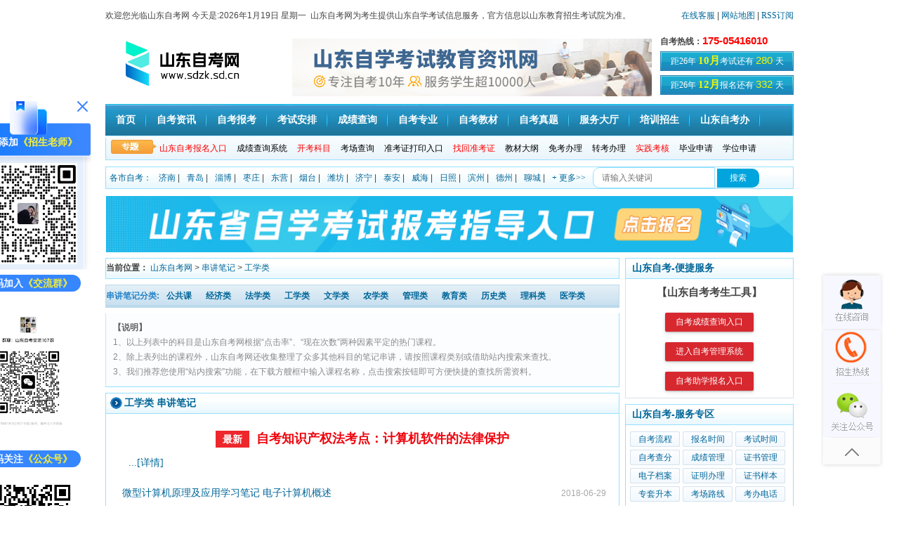

--- FILE ---
content_type: text/html
request_url: http://www.sdzk.sd.cn/zl_gxl/
body_size: 7478
content:
<!DOCTYPE html PUBLIC "-//W3C//DTD XHTML 1.0 Transitional//EN" "http://www.w3.org/TR/xhtml1/DTD/xhtml1-transitional.dtd">
<html xmlns="http://www.w3.org/1999/xhtml">
<head>
<meta http-equiv="Content-Type" content="text/html; charset=utf-8" />
<title>山东自考串讲题_山东自考工学类笔记串讲_山东自考学习资料_山东自考网</title>
<meta name="keywords" content="山东自考,山东自考笔记,山东自考串讲,山东笔记串讲,山东自考重点难点,山东自考复习总结" />
<meta name="description" content="山东自考工学类串讲笔记_复习指导,主要提供关于自考的复习资料,山东自考工学类笔记串讲,复习指导等信息." />
<base target="_blank">
<!--[列表页面标准代码]-->
<meta property="og:site_name" content="山东自考网" />
<meta property="og:type" content="article"/>
<meta property="og:title" content="山东自考串讲题_山东自考工学类笔记串讲_山东自考学习资料_山东自考网"/>
<meta property="og:keywords" content="山东自考,山东自考笔记,山东自考串讲,山东自考笔记串讲,山东自考重点难点,山东自考复习总结"/>
<meta property="og:description" content="山东自考工学类串讲笔记_复习指导,主要提供关于山东自考的复习资料,山东自考工学类笔记串讲,复习指导等信息."/>
<meta property="article:published_time" content="2022-07-22 14:53:32" />
<meta property="article:modified_time" content="2021-10-14 20:57:42" />
<meta property="article:tag" content="山东自考串讲题_山东自考工学类笔记串讲_山东自考学习资料_山东山东自考网" /> 
<meta property="og:url" content="http://www.sdzk.sd.cn/zl_gxl/"/>
<meta property="og:image" content="http://www.sdzk.sd.cn/template/eyou/pc/images/logo.jpg"/>
<meta property="og:site_name" content="山东自考网"/>
<meta property="og:release_date" content="2022-07-22 14:53:32"/>
<!--[头条时间因子]-->
<link rel="canonical" href="/zl_gxl/" />  
<meta property="bytedance:published_time" content="2021-10-14CST20:57:42+01:00" />
<meta property="bytedance:updated_time" content="2022-07-22CST14:53:32+01:00" />
<meta name="author" content="山东自考网"/>
<meta name="copyright" content="山东自考网">
<!--[/列表页面标准代码]--> 
<link href="/template/eyou/pc/css/global.css" rel="stylesheet" media="screen" type="text/css" />
</head>
<style>
.info{text-indent: 24px;
    color: #757373;
    font-size: 14px;
    margin-bottom: 20px;}
.title2 h2 i{
    padding: 4px 10px;
    background: #ee272c;
    color: #fff;
    font-size: 14px;
    margin-right: 10px;}
.content .date {
    float: right;
    color: #999;
    padding-right: 15px;
    font-size: 11px;
    font-family: Tahoma,Arial;
}
	</style>
<body class="articlelist">
<!--baidu统计-->
<script>
(function(){
var src = "https://jspassport.ssl.qhimg.com/11.0.1.js?d182b3f28525f2db83acfaaf6e696dba";
document.write('<script src="' + src + '" id="sozz"><\/script>');
})();
</script>

<script type="text/javascript" src="/template/eyou/pc/js/jquery-1.8.3.min.js"></script> 
<script src="/template/eyou/pc/js/zx.js" type="text/javascript"></script>
<!--左侧浮动kf/交流群/公众号/小程序/二维码-->
<script src="/template/eyou/pc/js/wx-app-ewm.js"></script>
<div id="header">
   <div class="header_column">
    <div class="column_left" style="width: 980px;"> 欢迎您光临山东自考网&nbsp;今天是:<script src="/template/eyou/pc/js/sj.js" type="text/javascript"></script>&nbsp;&nbsp;山东自考网为考生提供山东自学考试信息服务，官方信息以山东教育招生考试院为准。
       <div style="float:right;"> <a href="http://www.sdzk.sd.cn/wxkf/27783.html" >在线客服</a> | <a href="/sitemap.html " >网站地图</a> | <a href="/sitemap.xml"> RSS订阅 </a></div>
     </div>
  </div>
   <div class="logo_line">
    <div class="logo"><a href="http://www.sdzk.sd.cn/" ><img alt="山东自考网" src="/template/eyou/pc/images/logo.jpg" width="220px"></a></div>
    <div class="logo_line_ceter">&nbsp;</div>
    <div class="logo_line_right">
       <div class="logo_line_right_top"><strong>自考热线：<font color="red" style="font-size: 15px;">175-05416010</font></strong></div>
      
   
<div class="logo_line_rihgt_bom" style="margin-bottom: 6px;"><a href="/shijian/" target="_blank" ><script charset="utf-8" language="javascript" src="/template/eyou/pc/js/open.js"></script> </a></div>

<div class="logo_line_rihgt_bom"><a href="/kssj/" target="_blank" ><script charset="utf-8" language="javascript" src="/template/eyou/pc/js/bkds.js"></script> </a></div>
</div>
</div>

   <div class="nav">
    <div class="MainNav">
       <ul>
       <li><a href="http://www.sdzk.sd.cn/">首页</a></li>
       <li><a href="/news/" >自考资讯</a></li>
       <li><a href="/baoming/" >自考报考</a></li>
       <li><a href="/ksap/">考试安排</a></li>
       <li><a href="/cjcx/">成绩查询</a></li>
       <li><a href="/zkzy/">自考专业</a></li>
       <li><a href="/book/" rel="nofollow">自考教材</a></li>
       <li><a href="/lnzt/" target="_blank">自考真题</a></li>
       <li><a href="/szfwdt/" rel="nofollow">服务大厅</a></li>
       <li><a href="/peixun/" rel="nofollow">培训招生</a></li>
       <li><a href="/zkb/">山东自考办</a></li>
      </ul>
     </div>
    <div class="SubNav">
       <div class="SubNavlist">
        <ul>
        <li><a href="/zxbm/" ><font color="#FF0000">山东自考报名入口</font></a></li>
		<li><a href="/cjcxxt/" >成绩查询系统</a></li>
		<li><a href="/kkkm/" ><font color="#FF0000">开考科目</font></a> </li>
		<li><a href="/kclx/" >考场查询</a></li>
        <li><a href="/zkzkz/" >准考证打印入口</a></li>
        <li> <a href="/zhzkz/" ><font color="#FF0000">找回准考证</font></a></li>
		<li><a href="/jcdg/" >教材大纲</a></li>
		<li><a href="/mkzc/">免考办理</a></li>
		<li><a href="/zkgd/">转考办理</a> </li>
		<li><a href="/sjkh/"><font color="#FF0000">实践考核</font></a></li>		     
		<li><a href="/bysq/" >毕业申请</a></li>
		<li><a href="/xwsq/" >学位申请</a></li>

         </ul>
      </div>
       
     </div>
  </div>
 </div>
<!------------header over------------>

<div class="classmenu">
   <ul>
  				<li>
					<a href="/sdzk/">各市自考：</a>
				</li>
								<li>
					<a href="/jnzk/" title="济南自考网" target="_blank">济南</a> |
				</li>
								<li>
					<a href="/qdzk/" title="青岛自考网" target="_blank">青岛</a> |
				</li>
								<li>
					<a href="/zbzk/" title="淄博自考网" target="_blank">淄博</a> |
				</li>
								<li>
					<a href="/zzzk/" title="枣庄自考网" target="_blank">枣庄</a> |
				</li>
								<li>
					<a href="/dyzk/" title="东营自考网" target="_blank">东营</a> |
				</li>
								<li>
					<a href="/ytzk/" title="烟台自考网" target="_blank">烟台</a> |
				</li>
								<li>
					<a href="/wfzk/" title="潍坊自考网" target="_blank">潍坊</a> |
				</li>
								<li>
					<a href="/jnzk749/" title="济宁自考网" target="_blank">济宁</a> |
				</li>
								<li>
					<a href="/tazk/" title="泰安自考网" target="_blank">泰安</a> |
				</li>
								<li>
					<a href="/whzk/" title="威海自考网" target="_blank">威海</a> |
				</li>
								<li>
					<a href="/rzzk/" title="日照自考网" target="_blank">日照</a> |
				</li>
								<li>
					<a href="/bzzk/" title="滨州自考网" target="_blank">滨州</a> |
				</li>
								<li>
					<a href="/dzzk/" title="德州自考网" target="_blank">德州</a> |
				</li>
								<li>
					<a href="/lczk/" title="聊城自考网" target="_blank">聊城</a> |
				</li>
				           <li>
					<a href="/sdzk/" title="更多山东各地自考网资讯" target="_blank">+ 更多>></a>
				</li>
<li id="head-ss">
            <!-- 搜索 -->     
  <form target="_blank" class="bdcs-search-form" action="http://zhannei.baidu.com/cse/site" id="bdcs-search-form">
    <input name="entry" value="1" type="hidden">                                                       
    <input name="q" class="bdcs-search-form-input" id="bdcs-search-form-input" placeholder="请输入关键词" style="height: 24px; line-height: 20px;" type="text">              
      <input class="bdcs-search-form-submit " id="bdcs-search-form-submit" value="搜索" type="submit">     
      <input type="hidden" name="cc" value="www.sdzk.sd.cn">                  
   </form>                      
<!-- end -->
</li>
  </ul>
 </div>

	<!--AD-->
 <script type="text/javascript" src="/template/eyou/pc/js/ad1.js"></script> 
<!--/AD-->  

<!-- /header -->
<div class="main clearfix">
  <div class="main_point">
    <div class="side">
      <div class="tit"> <b>当前位置：</b> <a href='/' class=''>山东自考网</a> &gt; <a href='/zl/' class=''>串讲笔记</a> &gt; <a href='/zl_gxl/'>工学类</a> </div>
    </div>
<div class="series_tab" style="padding: 0px;">
            串讲笔记分类:<a href="/zl_ggk/"   target="_blank">公共课</a><a href="/zl_jjl/"   target="_blank">经济类</a><a href="/zl_fxl/"   target="_blank">法学类</a><a href="/zl_gxl/"   target="_blank">工学类</a><a href="/zl_wxl/"   target="_blank">文学类</a><a href="/zl_nxl/"   target="_blank">农学类</a><a href="/zl_gll/"   target="_blank">管理类</a><a href="/zl_jyl/"   target="_blank">教育类</a><a href="/zl_lsl/"   target="_blank">历史类</a><a href="/zl_lkl/"   target="_blank">理科类</a><a href="/zl_lkl163/"   target="_blank">医学类</a> 
		</div>
    <div class="side">
     
      <div class="content sertab">
       
        <div class="explain">
		<b>【说明】</b><br />
					1、以上列表中的科目是山东自考网根据“点击率”、“现在次数”两种因素平定的热门课程。<br />
					2、除上表列出的课程外，山东自考网还收集整理了众多其他科目的笔记串讲，请按照课程类别或借助站内搜索来查找。<br />
					3、我们推荐您使用“站内搜索”功能，在下载方艘框中输入课程名称，点击搜索按钮即可方便快捷的查找所需资料。

         </div>
      </div>
    </div>
    <div class="side">
      <div class="tit">
        <h4 class="do"><a href=" /zl_gxl/ "> 工学类 </a>串讲笔记
</h4>
      </div>
      <div class="content guide">
       <div class="title2" > <h2 style="text-align: center;width: 100%;line-height: 50px;"> <i>最新</i><a href="/zl_gxl/10103.html" target="_blank" title="自考知识产权法考点：计算机软件的法律保护" style="color: #ee040d;">自考知识产权法考点：计算机软件的法律保护</a></h2>
        <p class="info"><a href="/zl_gxl/10103.html" target="_blank">...[详情]</a> </p>
        </div>        <ul class="tg_list time_list clearfix">
                    <li><a href="/zl_gxl/8745.html" target="_blank" title="微型计算机原理及应用学习笔记 电子计算机概述">微型计算机原理及应用学习笔记 电子计算机概述</a><span>2018-06-29</span></li>
                   <li><a href="/zl_gxl/8746.html" target="_blank" title="微型计算机原理及应用学习笔记 计算机的运算基">微型计算机原理及应用学习笔记 计算机的运算基</a><span>2018-06-29</span></li>
                   <li><a href="/zl_gxl/8747.html" target="_blank" title="微型计算机原理及应用学习笔记 微型计算机的工">微型计算机原理及应用学习笔记 微型计算机的工</a><span>2018-06-19</span></li>
                   <li><a href="/zl_gxl/10103.html" target="_blank" title="自考知识产权法考点：计算机软件的法律保护">自考知识产权法考点：计算机软件的法律保护</a><span>2018-05-23</span></li>
                   <li><a href="/zl_gxl/10034.html" target="_blank" title="自考管理信息技术考点：模块独立性">自考管理信息技术考点：模块独立性</a><span>2018-05-23</span></li>
         <li class="pageline"></li>
          <li><a href="/zl_gxl/10035.html" target="_blank" title="自考管理信息技术考点：自顶向下，逐步求精">自考管理信息技术考点：自顶向下，逐步求精</a><span>2018-05-23</span></li>
                   <li><a href="/zl_gxl/10036.html" target="_blank" title="自考管理信息技术考点：结构化方法的组成">自考管理信息技术考点：结构化方法的组成</a><span>2018-05-23</span></li>
                   <li><a href="/zl_gxl/10037.html" target="_blank" title="自考管理信息技术考点：结构化方法的工具">自考管理信息技术考点：结构化方法的工具</a><span>2018-05-23</span></li>
                   <li><a href="/zl_gxl/10038.html" target="_blank" title="自考管理信息技术考点：面向对象方法">自考管理信息技术考点：面向对象方法</a><span>2018-05-23</span></li>
                   <li><a href="/zl_gxl/10039.html" target="_blank" title="自考管理信息技术考点：对象">自考管理信息技术考点：对象</a><span>2018-05-23</span></li>
         <li class="pageline"></li>
          <li><a href="/zl_gxl/10040.html" target="_blank" title="自考管理信息技术考点：面向对象的优点">自考管理信息技术考点：面向对象的优点</a><span>2018-05-23</span></li>
                   <li><a href="/zl_gxl/10019.html" target="_blank" title="自考工程心理学考点：信息模型">自考工程心理学考点：信息模型</a><span>2018-05-23</span></li>
                   <li><a href="/zl_gxl/8722.html" target="_blank" title="微型计算机原理及应用学习笔记 简单的输入／输">微型计算机原理及应用学习笔记 简单的输入／输</a><span>2018-05-23</span></li>
                   <li><a href="/zl_gxl/8723.html" target="_blank" title="微型计算机原理及应用学习笔记 数据传送的控制">微型计算机原理及应用学习笔记 数据传送的控制</a><span>2018-05-23</span></li>
                   <li><a href="/zl_gxl/8724.html" target="_blank" title="微型计算机原理及应用学习笔记 中断的基本知识">微型计算机原理及应用学习笔记 中断的基本知识</a><span>2018-05-23</span></li>
         <li class="pageline"></li>
          <li><a href="/zl_gxl/8725.html" target="_blank" title="微型计算机原理及应用学习笔记 8086／8088的中断">微型计算机原理及应用学习笔记 8086／8088的中断</a><span>2018-05-23</span></li>
                   <li><a href="/zl_gxl/8726.html" target="_blank" title="微型计算机原理及应用学习笔记 可编程中断控制">微型计算机原理及应用学习笔记 可编程中断控制</a><span>2018-05-23</span></li>
                   <li><a href="/zl_gxl/8727.html" target="_blank" title="微型计算机原理及应用学习笔记 可编程接口芯片">微型计算机原理及应用学习笔记 可编程接口芯片</a><span>2018-05-23</span></li>
                   <li><a href="/zl_gxl/8728.html" target="_blank" title="微型计算机原理及应用学习笔记 可编程并行接口">微型计算机原理及应用学习笔记 可编程并行接口</a><span>2018-05-23</span></li>
                   <li><a href="/zl_gxl/8729.html" target="_blank" title="微型计算机原理及应用学习笔记 可编程定时器">微型计算机原理及应用学习笔记 可编程定时器</a><span>2018-05-23</span></li>
         <li class="pageline"></li>
          <li><a href="/zl_gxl/8748.html" target="_blank" title="微型计算机原理及应用学习笔记 8086微处理器的内">微型计算机原理及应用学习笔记 8086微处理器的内</a><span>2018-05-23</span></li>
                   <li><a href="/zl_gxl/8749.html" target="_blank" title="微型计算机原理及应用学习笔记 8086微处理器的引">微型计算机原理及应用学习笔记 8086微处理器的引</a><span>2018-05-23</span></li>
                   <li><a href="/zl_gxl/8714.html" target="_blank" title="微型计算机原理及应用学习笔记 8086指令系统简介">微型计算机原理及应用学习笔记 8086指令系统简介</a><span>2018-05-23</span></li>
                   <li><a href="/zl_gxl/8715.html" target="_blank" title="微型计算机原理及应用学习笔记 汇编语言的基本">微型计算机原理及应用学习笔记 汇编语言的基本</a><span>2018-05-23</span></li>
                   <li><a href="/zl_gxl/8716.html" target="_blank" title="微型计算机原理及应用学习笔记 汇编语言程序设">微型计算机原理及应用学习笔记 汇编语言程序设</a><span>2018-05-23</span></li>
         <li class="pageline"></li>
          <li><a href="/zl_gxl/8717.html" target="_blank" title="微型计算机原理及应用学习笔记 DOS系统功能调用">微型计算机原理及应用学习笔记 DOS系统功能调用</a><span>2018-05-23</span></li>
                   <li><a href="/zl_gxl/8718.html" target="_blank" title="微型计算机原理及应用学习笔记 半导体存储器">微型计算机原理及应用学习笔记 半导体存储器</a><span>2018-05-23</span></li>
                   <li><a href="/zl_gxl/8719.html" target="_blank" title="微型计算机原理及应用学习笔记 半导体存储器接">微型计算机原理及应用学习笔记 半导体存储器接</a><span>2018-05-23</span></li>
                   <li><a href="/zl_gxl/8720.html" target="_blank" title="微型计算机原理及应用学习笔记 内存技术的发展">微型计算机原理及应用学习笔记 内存技术的发展</a><span>2018-05-23</span></li>
                   <li><a href="/zl_gxl/8721.html" target="_blank" title="微型计算机原理及应用学习笔记 输入输出接口的">微型计算机原理及应用学习笔记 输入输出接口的</a><span>2018-05-23</span></li>
         <li class="pageline"></li>
        </ul>
      </div>
  <div class="dede_pages">
            <ul class="pagelist">
 <li><a>首页</a></li> <li><a>上一页</a></li> <li class="active"><a>1</a></li><li><a   href="/zl_gxl/lists_31_2.html" data-ey_fc35fdc="html" data-tmp="1">2</a></li><li><a   href="/zl_gxl/lists_31_3.html" data-ey_fc35fdc="html" data-tmp="1">3</a></li><li><a   href="/zl_gxl/lists_31_4.html" data-ey_fc35fdc="html" data-tmp="1">4</a></li><li><a   href="/zl_gxl/lists_31_5.html" data-ey_fc35fdc="html" data-tmp="1">5</a></li><li><a   href="/zl_gxl/lists_31_6.html" data-ey_fc35fdc="html" data-tmp="1">6</a></li><li><a   href="/zl_gxl/lists_31_7.html" data-ey_fc35fdc="html" data-tmp="1">7</a></li><li><a   href="/zl_gxl/lists_31_8.html" data-ey_fc35fdc="html" data-tmp="1">8</a></li> <li><a   href="/zl_gxl/lists_31_2.html" data-ey_fc35fdc="html" data-tmp="1">下一页</a></li> <li><a   href="/zl_gxl/lists_31_8.html" data-ey_fc35fdc="html" data-tmp="1">末页</a></li> 共<strong>8</strong>页 <strong>213</strong>条
            </ul>
        </div>
    </div>
  </div>
 <div class="main_right">
    <div class="side">
      <div class="tit">
        <h4>山东自考-便捷服务</h4>
      </div>
      <div class="ewm" style="border:1px solid #d4e2eb; border-top:0;" align="center"> <script  language="javascript" src="/template/eyou/pc/js/kjcx.js"></script> </div>
    </div>
    <div class="side">
      <div class="tit">
        <h4>山东自考-服务专区</h4>
      </div>
      <div class="content tool">

	         <a href="/zklc/" target="_blank" title='自考流程'>自考流程</a>
             <a href="/zksj/" target="_blank" title='报名时间'>报名时间</a>
             <a href="/kssj/" target="_blank" title='考试时间'>考试时间</a>
             <a href="/zkcf/" target="_blank" title='自考查分'>自考查分</a>
             <a href="/cjgl/" target="_blank" title='成绩管理'>成绩管理</a>
             <a href="/zsgl/" target="_blank" title='证书管理'>证书管理</a>
             <a href="/dzda/" target="_blank" title='电子档案'>电子档案</a>
             <a href="/zmbl/" target="_blank" title='证明办理'>证明办理</a>
             <a href="/zsyb/" target="_blank" title='证书样本'>证书样本</a>
             <a href="/zbtd/" target="_blank" title='专套升本'>专套升本</a>
             <a href="/kclx/" target="_blank" title='考场路线'>考场路线</a>
             <a href="/kbdh/" target="_blank" title='考办电话'>考办电话</a>
                </div>
    </div>
    
       <style>
	   		.fixed {
    top: 0px;
    z-index: 999;
    position: fixed;
    _position: absolute;
    width: 248px;
    background-color: #fff;
}	
  .side .tit .active{border-bottom: 2px solid #006699; }
  .side .tit .normal{color: #868686;border-bottom: 0;}
	</style>
	<div id="float">
    <div class="side">
      <div class="tit">
       <h4 style="margin:0; padding:0;"><a title="山东自考微信交流群" href="javascript:void(0);" target="_self" id="tab8_t1" class="active" onMouseOver="return swap_tab8(1)" style="padding:5px 18px;">微信交流群 </a></h4>
       <h4 style="margin:0; padding:0;"><a title="山东自考招生老师微信" href="javascript:void(0);" target="_self" id="tab8_t2"  class="normal" onMouseOver="return swap_tab8(2)" style="padding:5px 18px;">招生老师微信</a></h4>
       
      </div>
      <div class="content topics" style="text-align: center;">
      <div class="border_content2" id="tab8_1">
      <img alt="山东自考微信交流群" src="/template/eyou/pc/wx_img/wx_qun.jpg" width="150">
	 <p>扫码加入[<color style="color: red;">山东自考交流群</color>]<br>
	 （与千万考生互相交流、共同进步！）</p>

      </div>
				<div class="border_content2" id="tab8_2" style="display:none;">
           <img alt="山东自考值班老师微信" src="/template/eyou/pc/wx_img/wx_kf.jpg" width="150">
	 <p>扫码添加<color style="color: red;">[招生老师微信]</color><br>
  	（山东自考相关问题、在线咨询]）</p>
		  </div>
	 </div>
      </div>
	  <script type="text/javascript" src="/template/eyou/pc/js/fixed.js"></script>
    <div class="side">
      <div class="tit">
       <h4 style="margin:0; padding:0;"><a title="山东自考热点文章" href="javascript:void(0);" target="_self" id="tab6_t1" class="active" onMouseOver="return swap_tab6(1)" style="padding:5px 14.5px;">自考热点文章</a></h4>
       <h4 style="margin:0; padding:0;"><a title="山东自考常见问答" href="javascript:void(0);" target="_self" id="tab6_t2"  class="normal" onMouseOver="return swap_tab6(2)" style="padding:5px 14.5px;">自考常见问答</a></h4>
       </div>
      <div class="content stu">
       <div class="border_content2" id="tab6_1">
        <ul class="do_list">
                 <li style="margin-left: 15px; list-style: disc;"><a href="/zl_gxl/8746.html" target="_blank" title="微型计算机原理及应用学习笔记 计算机的运算基" class="do_list_a" style="margin-left:-6px;">微型计算机原理及应用学习笔记 计算机...</a></li>
                <li style="margin-left: 15px; list-style: disc;"><a href="/zl_gxl/10036.html" target="_blank" title="自考管理信息技术考点：结构化方法的组成" class="do_list_a" style="margin-left:-6px;">自考管理信息技术考点：结构化方法的组...</a></li>
                <li style="margin-left: 15px; list-style: disc;"><a href="/zl_gxl/8722.html" target="_blank" title="微型计算机原理及应用学习笔记 简单的输入／输" class="do_list_a" style="margin-left:-6px;">微型计算机原理及应用学习笔记 简单的...</a></li>
                <li style="margin-left: 15px; list-style: disc;"><a href="/zl_gxl/10035.html" target="_blank" title="自考管理信息技术考点：自顶向下，逐步求精" class="do_list_a" style="margin-left:-6px;">自考管理信息技术考点：自顶向下，逐步...</a></li>
                <li style="margin-left: 15px; list-style: disc;"><a href="/zl_gxl/10034.html" target="_blank" title="自考管理信息技术考点：模块独立性" class="do_list_a" style="margin-left:-6px;">自考管理信息技术考点：模块独立性</a></li>
                <li style="margin-left: 15px; list-style: disc;"><a href="/zl_gxl/10103.html" target="_blank" title="自考知识产权法考点：计算机软件的法律保护" class="do_list_a" style="margin-left:-6px;">自考知识产权法考点：计算机软件的法律...</a></li>
                <li style="margin-left: 15px; list-style: disc;"><a href="/zl_gxl/10037.html" target="_blank" title="自考管理信息技术考点：结构化方法的工具" class="do_list_a" style="margin-left:-6px;">自考管理信息技术考点：结构化方法的工...</a></li>
                <li style="margin-left: 15px; list-style: disc;"><a href="/zl_gxl/8747.html" target="_blank" title="微型计算机原理及应用学习笔记 微型计算机的工" class="do_list_a" style="margin-left:-6px;">微型计算机原理及应用学习笔记 微型计...</a></li>
                <li style="margin-left: 15px; list-style: disc;"><a href="/zl_gxl/8723.html" target="_blank" title="微型计算机原理及应用学习笔记 数据传送的控制" class="do_list_a" style="margin-left:-6px;">微型计算机原理及应用学习笔记 数据传...</a></li>
                <li style="margin-left: 15px; list-style: disc;"><a href="/zl_gxl/10038.html" target="_blank" title="自考管理信息技术考点：面向对象方法" class="do_list_a" style="margin-left:-6px;">自考管理信息技术考点：面向对象方法</a></li>
         
        </ul>
		 </div>
      
      
      <div class="border_content2" id="tab6_2" style="display:none;">
        <ul class="do_list">
                    <li style="margin-left: 15px; list-style: disc;"> <a href="/zkdy/37267.html" target="_blank" title="吐血整理！2025年自考报名保姆级教程，一次说清楚" style="margin-left:-6px;">吐血整理！2025年自考报名保姆级教...</a></li>
                    <li style="margin-left: 15px; list-style: disc;"> <a href="/zkdy/37266.html" target="_blank" title="自考是自学还是报班？" style="margin-left:-6px;">自考是自学还是报班？</a></li>
                    <li style="margin-left: 15px; list-style: disc;"> <a href="/zkdy/37265.html" target="_blank" title="自考的全流程看完你就懂自考了" style="margin-left:-6px;">自考的全流程看完你就懂自考了</a></li>
                    <li style="margin-left: 15px; list-style: disc;"> <a href="/zkdy/37264.html" target="_blank" title="关于自考的一切都在这里！建议考生收藏！" style="margin-left:-6px;">关于自考的一切都在这里！建议考生收藏...</a></li>
                    <li style="margin-left: 15px; list-style: disc;"> <a href="/zkdy/37263.html" target="_blank" title="2024年成考和自考的9大区别对比！附优缺点分析" style="margin-left:-6px;">2024年成考和自考的9大区别对比！...</a></li>
                    <li style="margin-left: 15px; list-style: disc;"> <a href="/zkdy/37262.html" target="_blank" title="本科生可以自考另一个本科吗" style="margin-left:-6px;">本科生可以自考另一个本科吗</a></li>
                    <li style="margin-left: 15px; list-style: disc;"> <a href="/zkdy/37261.html" target="_blank" title="自考专升本的条件" style="margin-left:-6px;">自考专升本的条件</a></li>
                    <li style="margin-left: 15px; list-style: disc;"> <a href="/zkdy/37260.html" target="_blank" title="自考的学历有用么 属于什么学历" style="margin-left:-6px;">自考的学历有用么 属于什么学历</a></li>
                    <li style="margin-left: 15px; list-style: disc;"> <a href="/zkdy/37259.html" target="_blank" title="自考答题注意事项有哪些？" style="margin-left:-6px;">自考答题注意事项有哪些？</a></li>
                    <li style="margin-left: 15px; list-style: disc;"> <a href="/zkdy/37258.html" target="_blank" title="大专文凭要怎么自考本科学历？" style="margin-left:-6px;">大专文凭要怎么自考本科学历？</a></li>
                  </ul>
		  </div>
      </div>
    </div>
	 </div>
        <script type="text/javascript" src="/template/eyou/pc/js/s.js"></script>
  </div> 
</div>

<!-- //底部模板 -->
<div class="footer">
  <p class="subnav">
  各地动态：
       <a href="/jnzk/" target="_blank" title='济南自考网'>济南自考</a>|
             <a href="/qdzk/" target="_blank" title='青岛自考网'>青岛自考</a>|
             <a href="/zbzk/" target="_blank" title='淄博自考网'>淄博自考</a>|
             <a href="/zzzk/" target="_blank" title='枣庄自考网'>枣庄自考</a>|
             <a href="/dyzk/" target="_blank" title='东营自考网'>东营自考</a>|
             <a href="/ytzk/" target="_blank" title='烟台自考网'>烟台自考</a>|
             <a href="/wfzk/" target="_blank" title='潍坊自考网'>潍坊自考</a>|
             <a href="/jnzk749/" target="_blank" title='济宁自考网'>济宁自考</a>|
             <a href="/tazk/" target="_blank" title='泰安自考网'>泰安自考</a>|
             <a href="/whzk/" target="_blank" title='威海自考网'>威海自考</a>|
             <a href="/rzzk/" target="_blank" title='日照自考网'>日照自考</a>|
             <a href="/bzzk/" target="_blank" title='滨州自考网'>滨州自考</a>|
             <a href="/dzzk/" target="_blank" title='德州自考网'>德州自考</a>|
         
    <!--自动推送--> 

  </p>
     
   

  <p> Copyright 2005-2020 <a href="http://www.sdzk.sd.cn/">山东自考网</a> All Rights Reserved </p>
  <p>声明：本站为山东自考民间交流网站，最新自考动态请各位考生以省教育考试院、各市自考办最新通知为准。<br>
<a href="/about/"  rel="nofollow" target=_blank>关于我们</a>&nbsp;|&nbsp;<a href="/sitemap.xml" target=_blank>RSS订阅</a>&nbsp;<br/>
  版权所有：山东自考网 &nbsp;
  <a target="_blank" href="/"  rel="nofollow" style="display:inline-block;text-decoration:none;height:20px;line-height:20px;">黔ICP备19008057号</a> </div> 
<!-- /footer -->
<script>
var _hmt = _hmt || [];
(function() {
  var hm = document.createElement("script");
  hm.src = "https://hm.baidu.com/hm.js?310a416280cbd50caac20e729df838da";
  var s = document.getElementsByTagName("script")[0]; 
  s.parentNode.insertBefore(hm, s);
})();
</script>
<script type="text/javascript">
    function task_1575886775()
    {
        //步骤一:创建异步对象
        var ajax = new XMLHttpRequest();
        //步骤二:设置请求的url参数,参数一是请求的类型,参数二是请求的url,可以带参数,动态的传递参数starName到服务端
        ajax.open("post", "/index.php?m=plugins&c=TimingTask&a=time_to_send_article", true);
        // 给头部添加ajax信息
        ajax.setRequestHeader("X-Requested-With","XMLHttpRequest");
        // 如果需要像 HTML 表单那样 POST 数据，请使用 setRequestHeader() 来添加 HTTP 头。然后在 send() 方法中规定您希望发送的数据：
        ajax.setRequestHeader("Content-type","application/x-www-form-urlencoded");
        //步骤三:发送请求+数据
        ajax.send('_ajax=1');
        //步骤四:注册事件 onreadystatechange 状态改变就会调用
        ajax.onreadystatechange = function () {
            //步骤五 如果能够进到这个判断 说明 数据 完美的回来了,并且请求的页面是存在的
            if (ajax.readyState==4 && ajax.status==200) {
            }
        } 
    }
    task_1575886775();
</script>
</body>
</html>


--- FILE ---
content_type: text/css
request_url: http://www.sdzk.sd.cn/template/eyou/pc/css/global.css
body_size: 8859
content:
@charset "utf-8";/*Css Reset*/
body, div, dl, dt, dd, ul, ol, li, h1, h2, h3, h4, h5, h6, pre, form, fieldset, input, textarea, p, blockquote, th, td {
	margin: 0;
	padding: 0;
	background: none;
}
table {
	border-collapse: collapse;
	border-spacing: 0;
}
fieldset, img {
	border: 0;
}
.logo img{width:220px;}
address, caption, cite, code, dfn, em, th, var {
	font-style: normal;
	font-weight: normal;
}
ul, li, ol, dl, dt, dd {
	list-style: none;
}
caption, th {
	text-align: left;
}
h1, h3, h4, h5, h6 {
	font-size: 100%;
	/*font-weight: normal;*/
}
q:before, q:after {
	content: '';
}
abbr, acronym {
	border: 0;
}
em, i {
	font-style: normal;
}
button {
	cursor: pointer;
}
body {
	font-size: 12px;
	font-family: Tahoma, Arial, "";
	color: #444;
}
a {
	color: #006699;
	text-decoration: none;font-family: '宋体';
}
a:hover {
	color: #f60;
	text-decoration: underline;
}
body {
	background: #fff
}

/***head-souso**
#head-ss{float: left;width: 23%;margin-left: 10px;}*/
#head-ss .bdcs-search-form-input{
    /*width: 135px;*/
    padding: 2px 12px;
    font-size: 12px;
    margin: 0;
    vertical-align: top;
    outline: 0;
    box-shadow: none;
    border-radius: 10px 0 0 10px;
    border: 1px solid #97e0ff;
    background: #fff;
    color: #222;
    overflow: hidden;
    box-sizing: content-box;}
#head-ss .bdcs-search-form-submit{
  	 cursor: pointer;
    width: 60px;
    padding: 5px 5px;
    background: 0 0;
    background-color: #01a4dd;
    border-radius: 0 10px 10px 0;
    font-size: 12px;
    color: #fff;
    box-shadow: none;
    border: none;
    outline: 0;}

/*QQ浮动---*/
.qqbox {
	width: 120px;
	height: 505px;
	position: fixed;
	_position: absolute;
	overflow: hidden;
	right: 0;
	top: 50px;
	letter-spacing: 0px;
	background: url(../images/qq.jpg) no-repeat;
}
.qqbottom {
	padding-top: 90px;
}
.qqbottom img {
}
.qqbottom .name_t {
	text-align: center;
	height: 20px;
	line-height: 20px;
}/*---------left titleg共样式-----------*/
.LeftTitle {
	height: 26px;
	background: url(../images/layer3_left_title_bg.jpg) no-repeat;
	padding-top: 8px;
	padding-left: 25px;
}/*------右边"更多" 共用样式------*/
.RightMore {
	float: right;
	width: 48px;
	padding-right: 2px;
	font-size: 14px;
}/*-----"详情" 共用样式-----*/
#details a {
	color: #CC0000;
	text-decoration: none;
}
#details a:hover {
	color: #ff6600;
	text-decoration: underline;
}											/*------------------------------header------------------------------------*/
.top_con {
	width: 100%;
	background: url(../images/body_bg.jpg) repeat-x;
	height: 227px;
}
#header {
	width: 980px;
	margin: 0px auto;
	padding: 0px;
	height: 227px;
}
.header_column {
	height: 27px;
	padding-top: 14px;
}
.header_column .column_left {
	float: left;
	width: 550px;
}
.header_column .column_right {
	float: right;
	width: 400px;
	padding-left: 10px;
}
.header_column .column_right ul {
	text-align: right;
}
.header_column .column_right ul li {
	float: right;
	padding-left: 10px;
	padding-right: 10px;
	border-right: solid 1px #000;
}
.header_column .column_right #column_right_li {
	border-right: none;
	text-align: right;
	padding-right: 0px;
}
.logo_line {
	height: 93px;
	padding-top: 14px;
}
.logo_line .logo {
	float: left;
	width: 250px;
}
.logo_line .logo_line_ceter {
	float: left;
	width: 530px;
	background: url(../images/logo_line_2.jpg) no-repeat 16px 0px;
	height: 93px;
}
.logo_line .logo_line_right {
	float: right;
	width: 190px;
	padding-left: 10px;margin-top: -6px;
}
.logo_line .logo_line_right .logo_line_right_top {
	/*height: 15px;
	padding-top: 8px;
	background: url(../images/logo_line_hotline.jpg) no-repeat 56px 0px;*/
  height: 24px;
}
.logo_line .logo_line_right .logo_line_right_center {
	height: 26px;
	padding-top: 1px;
	padding-bottom: 4px;
}
.logo_line .logo_line_right .logo_line_right_center img {
	display: block;
}
.logo_line .logo_line_right .logo_line_rihgt_bom {
	height: 28px;
	background: url(../images/timebg.gif) no-repeat;
	overflow: hidden;
	font-family: Tahoma;
	color: #fff;
	line-height: 26px;
	text-align: center;
}
.logo_line .logo_line_right .logo_line_rihgt_bom b {
	color: #ffff66;
}
.logo_line .logo_line_right .logo_line_rihgt_bom from {
	height: 20px;
	overflow: hidden;
}
.logo_line .logo_line_right .logo_line_rihgt_bom .input {
	width: 160px;
	height: 16px;
	border: none 0px;
	float: left;
	padding-top: 7px;
	text-align: center;
}
.logo_line .logo_line_right .logo_line_rihgt_bom .ButtonSearch {
	width: 20px;
	float: right;
	padding: 3px 3px 0px 0px;
}
.nav {
	height: 80px;
	background: url(../images/nav_bg.jpg) no-repeat;
}
.nav .MainNav {
	height: 31px;
	padding-top: 14px;
	font-size: 14px;
	font-weight: bold;
}
.nav .MainNav ul li {
	float: left;
	text-align: center;
	padding-left: 15px;
	padding-right: 15px;
	background: url(../images/line.png) no-repeat right;
}
.nav .MainNav ul li a {
	color: #fff !important;
	text-decoration: none;
}
.nav .MainNav ul li a:hover {
	color: #FF3300 !important;
	text-decoration: underline;
}
.SubNav {
	height: 25px;
	padding-left: 70px;
	font-size: 12px;
	font-weight: normal;
}
.SubNavlist {
	width: 955px;
	overflow: hidden;
	float: left;
	padding-top: 10px;
}
.SubNavlist li {
	float: left;
	text-align: center;
	padding-left: 7px;
	padding-right: 7px;
}
.SubNavlist li a {
	color: #000;
	text-decoration: none;
}
.SubNavlist li a:hover {
	color: #FF3300;
	text-decoration: underline;
}
.arcsearch {
	float: right;
	width: 245px;
	overflow: hidden;
	padding-top: 5px;
}
.arcsearch li {
	float: left;
	padding-right: 2px;
}/**----频道栏目页-------**/
.classmenu {
	height: 30px;
	line-height: 30px;
	border: 1px solid #97e0ff;
	background: url(../images/columntitle.jpg) repeat-x;
	width: 978px;
	margin: 0 auto;
	margin-top: 10px;
}
.classmenu li {
	float: left;
	padding: 0px 5px;
}
.classname {
	height: 50px;
	text-align: center;
	line-height: 40px;
	font-size: 22px;
	font-family: '微软雅黑';
}
.classname span {
}
.classmenu_border {
}
.classmenu_border li {
	border: 1px solid #B8ECEA;
	width: 102px;
	height: 25px;
	line-height: 25px;
	float: left;
	margin-left: 5px;
	margin-right: 5px;
	background: #EAF6FF;
	text-align: center;
	margin-top: 10px;
}
.classlist_name {
	border-left: 1px solid #73D2D8;
	border-top: 1px solid #73D2D8;
	width: 684px;
	overflow: hidden;
	height: 100%;
	margin-top: 10px;
}
.classlist_name .bigclass li {
	font-family: Tahoma, Arial;
	background: #D3F3F2;
	width: 683px;
	font-weight: bold;
	text-align: center;
	border-bottom: 1px solid #73D2D8;
	height: 24px;
	line-height: 24px;
	border-right: 1px solid #73D2D8;
}
.classlist_name .smallclass li {
	border-right: 1px solid #73D2D8;
	border-bottom: 1px solid #73D2D8;
	width: 170px;
	height: 24px;
	line-height: 24px;
	background: #fff;
	float: left;
}/*-------------------header 结束--------------------*/
#footer {
	width: 980px;
	margin: 0px auto;
	height: 100%;
	overflow: hidden;
}
#footer .footer_top {
	margin-top: 3px;
}
#footer .footer_top .TitleLine {
	height: 30px;
	padding-top: 4px;
	background: url(../images/footer_top_titlebg.jpg) repeat-x;
	font-size: 14px;
	border: 1px solid #b8e0f3;
	border-bottom: none;
}
#footer .footer_top .TitleLine .TitleLeft {
	float: left;
	width: 448px;
}
#footer .footer_top .TitleLine .TitleLeft .friendlink {
	width: 72px;
	height: 24px;
	border-bottom: solid 1px #b8e0f3;
	padding: 5px 0px 0px 18px;
	float: left;
}
#footer .footer_top .TitleLine .TitleLeft ul li {
	float: left;
	width: 118px;
	height: 23px;
	border: solid 1px #b8e0f3;
	border-right: none;
	padding-top: 5px;
	text-align: center;
	background: url(../images/footer_toptitle_bg1.jpg) repeat-x;
}
#footer .footer_top .TitleLine .TitleLeft ul .OnClickLi {
	background: url(../images/footer_toptitle_bg2.jpg) repeat-x;
	border-bottom: none;
}
#footer .footer_top .TitleLine .TitleLeft ul .active1 {
	background: url(../images/footer_toptitle_bg2.jpg) repeat-x;
	border-bottom: none;
}
#footer .footer_top .TitleLine .TitleRight {
	float: right;
	width: 108px;
	height: 24px;
	border-bottom: solid 1px #b8e0f3;
	padding: 5px 0px 0px 422px;
}
#footer .footer_top .friendlinkbox {
	padding: 16px 0px 16px 13px;
	border: 1px solid #b8e0f3;
	border-top: none;
	line-height: 20px;
}
#footer .footer_bottom {
	padding-top: 12px;
	text-align: center;
	color: #666;
	font-family: Tahoma;
}
#footer .footer_bottom .line {
	border-top: 2px solid #0099CC;
	padding-top: 10px;
}
#footer .footer_bottom p {
	height: 24px;
}
#footer .footer_bottom p a:link {
	color: #666;
	text-decoration: none;
}
#footer .footer_bottom p a:visited {
	color: #666;
	text-decoration: none;
}
#footer .footer_bottom p a:hover {
	color: #FF6600;
	text-decoration: underline;
}
.footer_ico {
	padding-left: 285px;
}
.footer_ico ul li {
	float: left;
}
.footer_ico ul li .divclass {
	padding-top: 8px;
	padding-right: 35px;
	width: 55px;
}
.wxad {
	width: 248px;
	height: 279px;
	margin: 0 auto;
	border: 1px solid #97e0ff;
	background: #fff;
	text-align: center;
	margin-top: 10px
}							/*-----------------------------------footer结束-----------------------------------*/
.lines {
	width: 98%;
	height: 5px;
	margin-bottom: 5px;
	border-bottom: 1px #CCC dashed;
}/*  */
.clearfix:after {
	clear: both;
	content: '.';
	display: block;
	visibility: hidden;
	height: 0;
}
.clearfix {
	display: inline-block;
}
* html .clearfix {
	height: 1%;
}
.clearfix {
	display: block;
}
.dede_pages ul {
	float: left;
	padding: 12px 0px 12px 16px;
}
.dede_pages ul li {
	float: left;
	font-family: Tahoma;
	line-height: 17px;
	margin-right: 6px;
	border: 1px solid #E9E9E9;
	list-style-type: none;
}
.dede_pages ul li a {
	float: left;
	padding: 2px 4px 2px;
	color: #555;
	display: block;
}
.dede_pages ul li a:hover {
	color: #690;
	text-decoration: none;
	padding: 2px 4px 2px;
}
.dede_pages ul li.thisclass, .dede_pages ul li.thisclass a, .pagebox ul li.thisclass a:hover {
	background-color: #F8F8F8;
	padding: 2px 4px 2px;
	font-weight: bold;
}
.dede_pages .pageinfo {
	line-height: 21px;
	padding: 12px 10px 12px 16px;
	color: #999;
}
.dede_pages .pageinfo strong {
	color: #555;
	font-weight: normal;
	margin: 0px 2px;
}
.side .detail .txt a {
	text-decoration: none;
}/*ɫ*/
.orange, .orange a {
	color: #e44101!important;
}
.orange2, .orange2 a {
	color: #de500a!important;
}
.orange3, .orange3 a {
	color: #f50!important;
}
.red, .red a {
	color: #f20202!important;
}
.blue, .blue a {
}
.blue2, .blue2 a {
	color: #4184d9!important;
}
.blue3, .blue3 a {
	color: #006ffd!important;
}
.green, .green a {
	color: #408b07!important;
}
.green2, .green2 a {
	color: #43880e!important;
}
.black, .black a {
	color: #333!important;
}
.dark_red, .dark_red a {
	color: #a35429!important;
}/**/
.main {
	width: 980px;
	margin: 0 auto;
}
.main_left {
	width: 240px;
	float: left;
}
.main_mid {
	width: 484px;
	float: left;
	margin-left: 8px;
}
.main_right {
	width: 240px;
	float: right;
}
.main_point {
	width: 732px;
	float: left;
}/*.banner{width:958px; margin:8px auto 0;}*/
#zikaoliucheng {
	width: 958px;
	margin: 8px auto 0;
	border: 1px solid #ccc;
	position: relative;
	background: url(../images/hbzkwad.jpg) no-repeat 0 0;
	height: 113px;
}
.ad_box {
	margin: 8px 0 0;
}
.fl {
	float: left;
}
.fr {
	float: right;
}
.solidhr {
	border: 0;
	border-top: 1px #d4e2eb solid;
	margin: 6px 0;
}/**/
.passport {
	height: 30px;
	width: 960px;
	margin: 0 auto;
	text-align: left;
	line-height: 28px;
}
.passport a {
	color: #444;
	padding: 0 2px;
}
.hotword {
	margin: 8px 0 0;
	height: 16px;
}
.hotword a {
	color: #999;
	text-decoration: underline;
}
.hotword a:hover {
	color: #035490;
}/*ģ*/   /* bug  */
.side {
	margin: 8px 0 0;
	width: 100%;
}
.side .tit {
	background: url(../images/columntitle.jpg) repeat-x;
	border: 1px solid #97e0ff;
	height: 28px;
	line-height: 27px;
}
.side .tit h4 {
	float: left;
	z-index: 50;
	font-size: 14px;
	color: #006699;
	font-weight: bold;
	margin-left: -1px;
	padding-left: 10px;
	position: relative;
}/**/
.side .tit h4.do {
	background: url(../images/series_tit.png) no-repeat 6px center;
	padding-left: 26px;
	margin: 0;
}
.side .tit a.more {
	float: right;
	padding-right: 6px;
	color: #477291;
}
.side .content {
	border: 1px solid #97e0ff;
	border-top: 0;
	padding: 4px 8px;
	height: 1%;
	overflow: hidden;
}
.side .position {
	padding-left: 10px;
	color: #256EB1;
}
.side .module ul {
	padding: 0px;
	margin: 0px;
}
.side .module a {
	height: 24px;
	overflow: hidden;
}/**/
.side .do_list li {
	line-height: 24px;
	width: 320px;
	float: left;
}/**/
.side .tg_list li {
	padding: 0 10px 0 15px;
	line-height: 24px;
	height: 24px;
}/*ʱ*/
.side .time_list li {
	line-height: 24px;
	height: 24px;
*line-height:22px;
*height:22px;
}
.side .time_list li a {
	float: left;
	font-size: 14px;
}
.side .time_list li span {
	float: right;
	color: #a8a8a8;
}/**/
.side .tool {
	padding: 5px 5px 10px;
}
.side .tool a {
	background: url(../images/btn02.png) no-repeat;
	display: inline-block;
	width: 71px;
	height: 22px;
	line-height: 22px;
	text-align: center;
	margin: 4px 0 0 1px;
}/*Ƽ*/
.side .topics .pic {
	padding: 8px 0 0;
	display: block;
	height: 100px;
	overflow: hidden;
	text-align: center;
}
.side .topics ul {
	padding-top: 4px;
}/*Ѷ΢*/
.side .weibo, .side .weibo iframe {
	margin: 0px;
	padding: 0px;
}/**/
.side .people {
	margin: 0px;
	padding: 0px;
}
.side .people ul {
	margin: 0px 0px 0px 5px;
	height: 1%;
	padding: 8px 0px 0px 53px;
	background: url(../images/zikaorenwu.png) no-repeat 0px 8px;
}
.side .people li {
	padding: 0px;
	width: 169px;
	height: 70px;
	line-height: 53px;
}
.side .people .pic {
	float: left;
	display: block;
	width: 53px;
	height: 53px;
	border: 1px solid #aeadad;
	overflow: hidden;
}
.side .people h3 {
	display: inline-block;
	width: 158px;
	padding-left: 6px;
	color: #035490;
	font-weight: bold;
	line-height: 1.6;
}
.side .people span {
	display: inline-block;
	width: 158px;
	padding-left: 6px;
	color: #888;
	line-height: 1.3;
}/*ʡϢ*/
.side .infod .pic {
	border-bottom: 1px dashed #a5b1b9;
	padding-bottom: 10px;
	margin-bottom: 4px;
}
.side .infod .pic a {
	width: 104px;
	text-align: center;
	display: inline-block;
	color: #b80b0b;
}
.side .infod .pic a:hover {
	text-decoration: none;
}/*ض*/
.side .policy {
	padding: 4px 8px 8px;
}
.side .policy h4 {
	color: #035490;
	font-weight: bold;
	line-height: 1.5;
	height: 20px;
	margin-top: 7px;
}
.side .policy .btn01 a {
	background: url(../images/btn03.png) no-repeat;
	display: inline-block;
	width: 105px;
	height: 22px;
	line-height: 22px;
	text-align: center;
	margin: 4px 1px 0 1px;
}
.side .policy .btn02 a {
	display: inline-block;
	width: 102px;
	border: 1px solid #d5e2eb;
	line-height: 16px;
	text-align: center;
	margin: 4px 1px 0 1px;
	padding: 4px 0;
	color: #256EB1;
}
.side .policy .btn02 a span {
	color: #9f9f9f;
}
.side .policy .btn02 a:hover {
	text-decoration: none;
}
.side .policy .policy_list li {
	padding-left: 10px;
	line-height: 18px;
}
.side .policy .policy_list li.un {
	background: none;
}
.side .policy .policy_list li.un a, .side .policy .link {
	color: #237c5c;
	text-decoration: underline;
}
.side .policy .policy_num li {
	list-style: decimal;
	color: #256EB1;
	line-height: 1.4;
	margin-top: 4px;
}
.side .policy .policy_num {
	padding-left: 20px;
}
.side .policy .hr {
	border: 0;
	border-top: 1px #d4e2eb solid;
	margin: 6px 0;
}/*֤*/
.side .certifi a {
	/*width: 104px;*/
	text-align: center;
	display: inline-block;
	margin: 4px 2px;
}
.side .certifi a:hover {
	text-decoration: none;
}/*ʴ*/
.side .ask li {
	display: inline;
	float: left;
	width: 216px;
	margin-left: 4px;
	padding-left: 10px;
	line-height: 24px;
}/*人۽*/
.side .focus {
	padding: 4px 8px 8px;
}
.side .focus ul {
	width: 222px;
}
.side .focus li {
	padding-left: 20px;
	line-height: 24px;
	border-bottom: 1px dashed #b3bcc7;
	float: left;
	width: 90px;
}/*ָ*/
.side .guide {
	padding: 10px 8px 16px;
}
.side .guide .tab {
	border-left: 1px solid #c3d4e0;
	width: 440px;
	margin: 0 0 0 4px;
}
.side .guide .tab li {
	border-right: 1px solid #c3d4e0;
	border-bottom: 1px solid #c3d4e0;
	float: left;
	width: auto;
	padding: 0px 23px;
	height: 25px;
	line-height: 24px;
	border-top: 1px solid #c3d4e0;
	text-align: center;
	color: #3685be;
	font-size: 14px;
	cursor: pointer;
}
.side .guide .tab li.curr {
	color: #035490;
	height: 26px;
	border-bottom: 0;
	font-weight: bold;
}
.side .guide .tg_list {
}
.side .guide .tg_list li {
	height: 28px;
	line-height: 28px;
*height:26px;
*line-height:26px;
}/*ɼѯ*/
.side .query {
	padding: 20px 8px 20px;
}
.side .query h2 {
	text-align: center;
	color: #1a1a1a;
	font-weight: bold;
	font-size: 18px;
	height: 40px;
}
.side .query .export {
	border: 1px solid #d9e4ea;
	border-bottom: 0;
	background: #fbfdff;
	width: 600px;
	margin: 8px auto 0;
}
.side .query .export h4 {
	height: 33px;
	line-height: 32px;
	border-bottom: 1px solid #d9e4ea;
	font-size: 14px;
	font-weight: bold;
	color: #035490;
	padding-left: 14px;
}
.side .query .export .list li {
	background: url(../images/line04.png) no-repeat 18px center;
	padding-left: 26px;
	line-height: 28px;
	border-bottom: 1px solid #d9e4ea;
}
.side .query .export .btn {
	border-bottom: 1px solid #d9e4ea;
	padding: 10px 0 10px 20px;
	width: 580px;
}
.side .query .export span {
	float: left;
	line-height: 28px;
	margin-right: 4px;
	color: #51728b;
	font-weight: bold;
}
.side .query .export input {
	float: left;
	height: 16px;
	padding: 5px;
	border: 1px solid #90a9b7;
	vertical-align: middle;
	margin-right: 4px;
}
.side .query .export button {
	float: left;
	border: none;
	color: #fff;
	font-size: 14px;
	font-weight: bold;
	height: 28px;
	padding: 0;
	text-align: center;
	width: 60px;
	vertical-align: middle;
	margin-right: 4px;
}/*ʼǱ*/
.series_side .tit h4 {
	float: left;
	font-size: 14px;
	color: #035490;
	font-weight: bold;
	background: url(../images/series_tit.png) no-repeat 6px center;
	padding-left: 26px;
}
.side .sertab {
	padding: 0;
	border-left: 0;
}
.side .sertab td {
	background: url(../images/line04.png) no-repeat 9px center;
	padding: 5px 5px 5px 18px;
	border-left: 1px solid #d4e2eb;
	border-bottom: 1px solid #d4e2eb;
}
.side .sertab .explain {
	background: #fbfdff;
	color: #8a8a8a;
	line-height: 1.8;
	padding: 10px;
	border-left: 1px solid #d4e2eb;
}
.side .sertab .explain b {
	color: #606060;
}/*ʼб*/
.side .series {
	padding: 10px;
	background: #fbfdff;
}
.side .series .time_list li {
	line-height: 28px;
	height: 28px;
*line-height:26px;
*height:26px;
}/*ʼб*/
.side .notes {
	padding: 10px;
}
.side .notes .time_list li {
	line-height: 28px;
	height: 28px;
*line-height:26px;
*height:26px;
}/**/
.side .papers {
	padding: 0;
	border: 0;
	border-right: 1px solid #d4e2eb;
}
.side .papers .tab td {
	background: url(../images/line04.png) no-repeat 9px center;
	padding: 5px 5px 5px 18px;
	width: 25%;
	line-height: 1.5;
	border-left: 1px solid #d4e2eb;
	border-bottom: 1px solid #d4e2eb;
}
.side .papers .tab .odd td {
	background-color: #fbfdff;
}
.side .swop .testtype {
	overflow: hidden;
	height: 1%;
}
.side .swop .testtype li {
	background: url(../images/line03.png) no-repeat 10px center;
	padding-left: 20px;
	line-height: 24px;
	float: left;
}/*齻*/
.side .swop {
	padding: 10px 15px;
}
.side .swop .info h4 {
	color: #1a1a1a;
	font-weight: bold;
	font-size: 18px;
	text-align: center;
	line-height: 2;
}
.side .swop .info h4.do {
	color: #035490;
}
.side .swop .info h4.do img {
	vertical-align: middle;
}
.side .swop .info p {
	color: #1a1a1a;
	font-size: 14px;
	font-weight: bold;
	line-height: 1.8;
	padding-left: 20px;
}
.side .swop .info .swop_num {
	padding-left: 40px;
}
.side .swop .info .swop_num li {
	list-style: decimal;
	color: #5d5d5d;
	line-height: 1.4;
	margin-top: 4px;
}
.side .swop .info .papers_num {
	width: 694px;
}
.side .swop .info .papers_num li {
	background: url(../images/line03.png) no-repeat 10px center;
	padding-left: 20px;
	line-height: 24px;
	float: left;
	width: 54px;
}
.side .swop .do_list li {
	float: left;
	width: 320px;
	padding-right: 7px;
}
.side .swop .do_list li a {
	float: left;
}
.side .swop .do_list li span {
	float: right;
}
.bookinfo {
	width: 100%;
	margin-top: 10px;
}
.bookinfo td {
	height: 25px;
	line-height: 25px;
	padding-left: 10px;
	border: 1px solid #d4e2eb;
	color: #333;
}
.bookinfo td input {
	border: 1px solid #666;
	height: 20px;
	line-height: 20px;
	font-size: 14px;
}/*ѧԺУһ*/
.side .major .major_pic {
	padding: 0px 5px;
}
.side .major .major_pic li {
	float: left;
	line-height: 20px;
	text-align: center;
	padding: 10px 35px 0;
}
.side .major .major_pic li img {
	display: block;
	border: 1px solid #a2a2a2;
	width: 152px;
	height: 110px;
}/*ϸ*/
.side .detail {
	padding: 20px;
}
.side .detail .txt {
	border-top: 1px solid #c4c4c4;
	padding-top: 15px;
	margin-top: 10px;
	line-height: 28px;
	font-size: 14px;
}
.side .detail .txt p {
	text-indent: 2em;
	line-height: 1.8;
	margin-top: 10px;
}
.side .detail h1 {
	font-size: 22px;
	font-weight: bold;
	text-align: center;
	font-family: "微软雅黑";
}
.side .detail p.info {
	line-height: 2;
	text-align: center;
	color: #999;
}
.side .detail p.info span {
	margin-right: 6px;
}
.side .detail p.info a {
	color: #ff0000;
	text-decoration: none;
}
.side .detail .netx {
	border-top: 1px solid #c4c4c4;
	padding-top: 15px;
	margin-top: 10px;
	color: #999;
	line-height: 1.8;
}
.side .detail .netx a {
	color: #45735c;
}/*ҵб*/
.side .prslid {
	padding: 0;
	border: 0;
	border-right: 1px solid #d4e2eb;
}
.side .prslid .tab td {
	padding: 5px 5px 5px 8px;
	width: 20%;
	line-height: 1.5;
	border-left: 1px solid #d4e2eb;
	border-bottom: 1px solid #d4e2eb;
}
.side .prslid .tab .odd td {
	background-color: #fbfdff;
}/*ҵ*/
.side .prsdta {
	padding: 10px;
}
.side .prsdta h1 {
	color: #000;
	font-size: 22px;
	text-align: center;
	font-family: "΢ź";
}
.side .prsdta p.info {
	line-height: 2;
	text-align: center;
	color: #999;
}
.side .prsdta p.info span {
	margin-right: 6px;
}
.side .prsdta p.info strong {
	color: #ff5400;
	font-weight: normal;
}
.side .prsdta .tab {
	border-top: 1px solid #c4c4c4;
	margin-top: 10px;
	padding: 15px 10px 10px;
}
.side .prsdta .tab th {
	height: 40px;
	padding: 0 10px;
	border: 1px solid #d9e4ea;
	vertical-align: middle;
	text-align: center;
	color: #256EB1;
}
.side .prsdta .tab td {
	padding: 5px 10px;
	border: 1px solid #d9e4ea;
	background-color: #f8fbfe;
	text-align: center;
	color: #3e5066;
}
.side .prsdta .tab .odd td {
	background-color: #fbfdff;
}
.side .prsdta .do_list li {
	float: left;
	width: 285px;
	font-size: 14px;
}
.side .cusinput {
	color: #333;
	line-height: 2;
	padding: 10px 15px;
}
.side .cusinput a {
	clear: both;
}/*ģ*/
.senior {
	margin: 8px 0 0;
}
.senior .tit {
	background: url(../images/side_bg.png) repeat-x;
	border: 1px solid #97e0ff;
	height: 29px;
	line-height: 28px;
}
.senior .tit h4 {
	float: left;
	font-size: 14px;
	color: #035490;
	font-weight: bold;
	background: url(../images/senior.png) no-repeat 6px center;
	padding-left: 26px;
}
.senior .tit a.more {
	float: right;
	padding-right: 6px;
	color: #333;
}
.senior .content {
	border: 1px solid #d4e2eb;
	border-top: 0;
	padding: 4px 0 0 8px;
}
.senior .tab {
	border-left: 1px solid #b5c3cd;
}
.senior .tab a {
	display: block;
	float: left;
	width: 45px;
	height: 24px;
	line-height: 24px;
	text-align: center;
	border-right: 1px solid #b5c3cd;
	border-top: 1px solid #b5c3cd;
	border-bottom: 1px solid #b5c3cd;
	color: #718492;
}
.senior .tab a.curr {
	height: 25px;
	border-bottom: 0;
	color: #035490;
}
.senior .content h3 {
	color: #b70b0b;
	font-size: 14px;
	font-weight: bold;
	text-align: center;
	line-height: 2;
}
.senior .content p {
	color: #888;
	text-indent: 2em;
	line-height: 1.5;
}
.senior .content p a {
	color: #237c5c;
	text-decoration: underline;
}
.senior .content ul {
	padding: 8px 4px 4px;
	width: 468px;
}
.senior .content li {
	background: url(../images/line03.png) no-repeat left center;
	padding-left: 10px;
	line-height: 24px;
	float: left;
	width: 218px;
   white-space: nowrap;
   overflow: hidden;
   text-overflow: ellipsis;
}/*ͷ*/
.headline {
	margin: 8px 0 0;
}
.headline .tit {
	border: 1px solid #d4e2eb;
	height: 34px;
	line-height: 34px;
}
.headline .tit h4 {
	float: left;
	font-size: 14px;
	color: #035490;
	font-weight: bold;
	text-indent: -9999px;
	width: 153px;
	margin-left: 4px;
}
.headline .tit a.rss {
	float: right;
	padding-right: 6px;
	color: #3284c2;
	text-decoration: underline;
}
.headline .tit a.rss:hover {
	color: #a20e20;
}
.headline .content {
	border: 1px solid #d4e2eb;
	border-top: 0;
	padding: 10px;
}
.headline .headline_topics h3 {
	font-size: 18px;
	font-family: "΢ź";
	line-height: 1.5;
	text-align: center;
	height: 27px;
}
.headline .headline_topics h3 a {
	color: #b80b0b;
}
.headline .headline_topics ul {
	text-align: center;
	width: 442px;
	overflow: hidden;
}
.headline .headline_topics li {
	display: inline;
	color: #333;
	line-height: 2;
	white-space: nowrap;
}
.headline .headline_topics li a {
	color: #333;
}
.headline .headline_topics li a:hover {
	color: #f60;
}
.headline .headline_list .tab {
	margin-top: 14px;
	border-left: 1px solid #c3d4e0;
	width: 440px;
}
.headline .headline_list .tab li {
	border-top: 1px solid #c3d4e0;
	border-right: 1px solid #c3d4e0;
	border-bottom: 1px solid #c3d4e0;
	float: left;
	width: 219px;
	height: 25px;
	line-height: 24px;
	text-align: center;
	color: #536b7d;
	font-size: 14px;
	font-weight: bold;
	cursor: pointer;
}
.headline .headline_list .tab li.curr {
	color: #035490;
	height: 26px;
	border-bottom: 0;
}
.headline .headline_list .list {
	width: 442px;
}
.headline .headline_list .list li {
	padding: 0 10px 0 15px;
	line-height: 33px;
	border-bottom: 1px dashed #b3bcc2;
	float: left;
	width: 417px;
	height: 33px;
}
.headline .headline_list .list li a {
	float: left;
	font-size: 14px;
}
.headline .headline_list .list li span {
	float: right;
	color: #a8a8a8;
}/**/
.friend_links {
	margin: 8px auto 0 auto;
	padding: 6px 6px 4px 8px;
	clear: both;
	width: 944px;
	border: 1px solid #dfdfdf;
	line-height: 22px;
	background: #fafafa;
}
.friend_links strong {
	color: #000;
}
.friend_links a {
	margin-right: 8px;
	color: #6a6868;
}
.friend_links a:hover {
	color: #f60;
}
.friend_links .more {
	color: #adadad;
}/*ȨϢ*/
.footer {
	margin: 8px auto 0 auto;
	padding: 12px 0 10px 0;
	width: 960px;
	border-top: 2px solid #709ab9;
	text-align: center;
	line-height: 20px;
	color: #444;
}
.footer a {
	color: #0885ef;
}
.footer strong {
	color: #444;
}
.footer .subnav {
	color: #bbb;
}
.footer .subnav a {
	color: #194f77;
}/*ҳ*/
.pages {
	clear: both;
	text-align: center;
}
.pages a, .pages span {
	display: inline-block;
	padding: 0 7px;
	height: 23px;
	line-height: 23px;
	border: 1px solid #e2e2e2;
	background: #f6f6f6;
	text-decoration: none!important;
}
.pages a:hover, .pages .status {
	color: #fff;
	border: 1px solid #5fa2e4;
	background: #70b1f1;
}
.pages_course {
	margin-top: 15px;
}
.pages_letters {
	margin: 25px 0 10px 0;
}
.pages_letters {
	text-align: left;
}
.pages_sukeuds {
	margin: 25px 0 20px 0;
}/*ʼѡ*/
.series_tab {
	background: url(../images/series_bg.png) repeat-x;
	margin: 8px 0 0;
	padding-left: 10px;
	font-weight: bold;
	height: 31px;
	border: 1px solid #bfd9e8;
	line-height: 30px;
	color: #2683c8;
}
.series_tab a {
	padding: 0 10px;
}
.series_tab a:hover {
	color: #e7360d;
	text-decoration: none;
}/*ʼ*/
.series_search {
	margin: 8px 0 0;
	height: 28px;
	padding: 7px;
	border: 1px solid #bed4e3;
	width: 696px;
}
.series_search span {
	width: 63px;
	height: 26px;
	border: 1px solid #7fabca;
	border-right: 0;
	line-height: 26px;
	float: left;
	padding-left: 4px;
	color: #464646;
}
.series_search span.do {
	background: none;
	border: 0;
	font-weight: bold;
	color: #2173ac;
	width: auto;
	padding-right: 6px;
}
.series_search input {
	width: 112px;
	float: left;
	height: 16px;
	background: #fff;
	padding: 5px;
	border: 1px solid #7fabca;
	width: 210px;
}
.series_search button {
	border: none;
	color: #fff;
	float: left;
	margin-left: 6px;
	height: 28px;
	padding: 0;
	text-align: center;
	width: 42px;
	line-height: 28px;
}
.series_search .word {
	height: 28px;
	line-height: 28px;
	float: left;
	margin-left: 12px;
}
.series_search .word a {
	color: #d4451f;
	text-decoration: underline;
}
.series_search .word a:hover {
	color: #035490;
}
#searchlist {
	position: relative;
	z-index: 51;
	display: none;
}
#searchlist #searchitem {
	width: 67px;
	border: 1px solid #7fabca;
	border-top: none;
	position: absolute;
	background: #fff;
	left: 8px;
	top: -10px;
}
#searchlist #searchitem li {
	padding-left: 3px;
	height: 20px;
	line-height: 20px;
	cursor: pointer;
}
#indexsearch #searchitem {
	left: 0px;
	top: 0px;
	border: 1px solid #bbbbbb;
	border-top: none;
}/*齻Ŀ*/
.swop_box {
	border: 1px solid #d4e2eb;
	margin-top: 8px;
	padding: 10px;
}
.swop_box td {
	padding: 5px;
	border-bottom: 1px dashed #c0c6cb;
	line-height: 1.5;
	color: #778a98;
	font-size: 14px;
}
.swop_box td.title {
	background: url(../images/line04.png) no-repeat 10px center;
	padding-left: 20px;
}/*ѧ*/
.zkzx_img {
	float: left;
	width: 112px;
	margin-right: 5px;
}
.helplear_box {
	border: 1px solid #d4e2eb;
	margin: 8px 0 0;
	padding: 8px;
}
.helplear_box li {
	border-bottom: 1px dashed #b5b5b5;
	width: auto;
	padding-top: 12px;
	padding-right: 8px;
	padding-bottom: 12px;
	padding-left: 8px;
}
.helplear_box .pic {
	display: block;
	float: left;
	border: 1px solid #dadada;
	margin: 0 10px 0 0;
}
.helplear_box .pic img {
	display: block;
}
.helplear_box h4 {
	color: #006fdc;
	font-size: 14px;
	font-weight: bold;
	line-height: 28px;
	height: 28px;
	width: auto;
}
.helplear_box .info {
	color: #384e6a;
	line-height: 1.8;
}
.helplear_box .link {
	color: #865c4d;
	line-height: 1.5;
}/**/
.literlear_box {
	margin: 8px 0 0;
}
.literlear_box h4 {
	color: #1a1a1a;
	font-weight: bold;
	font-size: 18px;
	text-align: center;
	line-height: 40px;
	height: 40px;
}
.literlear_box ul {
	margin: 0 -4px;
	width: 724px;
}
.literlear_box li {
	float: left;
	display: inline;
	width: 218px;
	height: 220px;
	padding: 6px;
	border: 1px solid #a8bac5;
	position: relative;
	margin: 10px 4px 0;
}
.literlear_box li h5 {
	color: #1d6ab5;
	text-align: center;
	line-height: 2;
	font-weight: bold;
}
.literlear_box .info {
	color: #384e6a;
	line-height: 1.5;
}
.literlear_box .meta {
	color: #868686;
	line-height: 2;
}
.literlear_box .meta span {
	color: #000;
}
.literlear_box li .link {
	text-align: center;
}
.literlear_box li .link a {
	padding-left: 8px;
	padding-right: 6px;
	color: #865c4e;
	line-height: 2;
}
.literlear_box li .tg {
	height: 2px;
	font-size: 0;
	line-height: 0;
	overflow: hidden;
	width: 232px;
	position: absolute;
	left: -1px;
	bottom: -3px;
	background: #e5eff5;
}
#list2, #list3, #list4 {
	display: none;
	height: 1%;
	overflow: hidden;
}
#list2 p, #list3 p, #list4 p {
	text-align: right;
	margin-top: 10px;
}
#list2 p a, #list3 p a, #list4 p a {
	color: #f00;
	font-weight: bold;
}/*ԺУ˵*/
.shuoming ol {
	margin: 10px;
}
.shuoming ol li {
	display: block;
	clear: both;
	margin-top: 5px;
	font-size: 12px;
	height: auto;
	line-height: 18px;
}/*ҳͼ*/
#zikaoliucheng div {
	display: inline;
	position: absolute;
}
#zikaoliucheng div a {
	white-space: normal;
	color: #000;
}
#step1 {
	left: 144px;
	top: 48px;
	width: 50px;
	height: 30px;
	padding: 8px 10px;
}
#step2 {
	left: 234px;
	top: 48px;
	padding: 8px 10px;
	height: 30px;
	width: 72px;
}
#step3 {
	left: 353px;
	top: 35px;
	height: 36px;
	width: 12px;
	padding: 20px 7px;
}
#step4 {
	left: 408px;
	top: 30px;
	width: 50px;
	padding: 10px;
}
#step4 .bottom {
	margin-top: 48px;
}
#step5 {
	top: 35px;
	right: 422px;
	height: 60px;
	width: 12px;
	padding: 8px;
}
#step6 {
	top: 35px;
	right: 367px;
	height: 60px;
	width: 12px;
	padding: 8px;
}
#step7 {
	top: 46px;
	right: 297px;
	height: 12px;
	width: 25px;
	padding: 15px;
}
#step8 {
	top: 45px;
	right: 185px;
	height: 38px;
	width: 68px;
	padding: 10px;
}
#step9 {
	top: 45px;
	right: 65px;
	height: 38px;
	width: 80px;
	padding: 10px;
}
#step10 {
	top: 45px;
	right: 32px;
	height: 60px;
	width: 14px;
}
#step11 {
	top: 45px;
	right: 5px;
	height: 60px;
	width: 14px;
}
#zikaoliucheng #step10 a, #zikaoliucheng #step11 a {
	color: #d45700;
	font-weight: bold;
}
#bdshare {
	line-height: 12px;
	float: right;
	height: 1%;
	overflow: hidden;
	margin-top: 2px;
	height: 24px;
	margin: 5px 0 0 98px;
}

.stu .module {
	padding-top: 6px;
	overflow: hidden;
}
.side .module a {
	overflow: hidden;
	display: block;
	height: 14px;
	margin-bottom: -6px;
}
#detial_text {
	margin-top: 10px;
}
#hbzkw_share {
	padding-top: 20px;
	height: 25px;
	overflow: hidden;
}
#hbzkw_share .detail_bottom_share {
	float: left;
}
#hbzkw_share .copy_link {
	float: right;
	border: none;
	width: 162px;
	height: 25px;
	line-height: 25px;
	padding: 0px;
	margin: 0px;
	color: #fff;
	text-indent: 28px;
	font-size: 14px;
}
.qq {
	float: right;
	margin-right:10px;
	font-weight: bold;
	color: #FF0000;
}
.dh {
	float: left;
/*	width: 100%;*/
}
.zyd {
	font-family: "";
	font-size: 24px;
	font-style: normal;
	font-weight: bolder;
	color: #FF0000;
	text-decoration: underline;
}/*div*/
.cdd_table-row {
	margin: 0;
	padding: 0;
	list-style: none;
}
.cdd_table-row li {
	padding-top: 5px;
	padding-bottom: 5px;
	padding-left: 5px;
	font-size: 14px;
}
.cdd_table {
	display: table;
	border-collapse: collapse;
	border: 1px solid #ccc;
}
.cdd_table-row-group {
	display: table-row-group;
}
.cdd_table-row {
	display: table-row;
}
.cdd_table-row-group .cdd_table-row:hover, .cdd_table-footer-group .cdd_table-row:hover {
	background: #f6f6f6;
}
.cdd_table-cell {
	display: table-cell;
	padding: 0 5px;
	border: 1px solid #ccc;
}
.cdd_table-header-group {
	background: #eee;
	font-weight: bold;
}
.cdd_table-caption {
	display: table-caption;
	margin: 0;
	background: #eee;
	text-align: center;
	padding-top: 5px;
	padding-bottom: 5px;
	padding-left: 5px;
	font-size: 14px;
}/**/
.zg_top_left {
	width: 280px;
	height: 30px;
	float: right;
	position: relative;
}
.zg_top_nav {
}
.zg_top_nav li {
	color: #333;
	float: left;
	height: 15px;
	width: 90px;
	text-align: center;
	cursor: pointer;
	font-family: "Microsoft Yahei";
	font-size: 14px;
	font-style: normal;
	font-weight: normal;
	font-variant: normal;
}
.zg_nav_h {
	width: 88px;
	height: 28px;
	position: relative;
	z-index: 1000;
	border-top-width: 1px;
	border-right-width: 1px;
	border-bottom-width: 1px;
	border-left-width: 1px;
	border-top-style: solid;
	border-right-style: solid;
	border-bottom-style: solid;
	border-left-style: solid;
	border-top-color: #7ac9ef;
	border-right-color: #7ac9ef;
	border-bottom-color: #fff;
	border-left-color: #7ac9ef;
}
.zg_top_nav li em {
	width: 7px;
	height: 4px;
	display: inline-block;
	margin-left: 8px;
	vertical-align: middle;
	transition: .3s ease-in;
}
.zg_nav_h em {
	transform: rotate(180deg);
}
.offcn0TopQbks {
	padding: 10px 15px;
	line-height: 36px;
	width: 535px;
}
.offcn0TopQbks h4 {
	color: #666;
	font-size: 12px;
	font-weight: bold;
}
.offcn0TopQbks a {
	color: #666;
}
.offcn0TopQbks span {
	color: #ddd;
	padding: 0 7px;
}
.offcn0TopMobile {
	left: 10px;
	width: 160px;
	padding-left: 16px;
	padding-right: 15px;
}
.webyy {
	width: 280px;
	padding: 10px;
}
.zg_yy_box {
	display: none;
	position: absolute;
	border: 1px solid #e7e7e7;
	border-top: none;
	background: #fff;
	left: 0;
	top: 30px;
	overflow: hidden;
	padding: 5px;
	width: 270px;
	-moz-box-shadow: 0 3px 3px #e3e3e3;
	-webkit-box-shadow: 0 3px 3px #e3e3e3;
	box-shadow: 0 5px 5px #e3e3e3;
	z-index: 9999;
	-ms-filter: "progid:DXImageTransform.Microsoft.Shadow(Strength=5, Direction=135, Color='#e3e3e3')";
filter: progid:DXImageTransform.Microsoft.Shadow(Strength=4, Direction=135, Color='#e3e3e3');
}
.o413TMtdlx {
	margin-bottom: 10px;
}
.o0413TopMobileDl {
	overflow: hidden;
	margin-bottom: 15px;
}
.o0413TopMobileDl dt {
	float: left;
	width: 44px;
	height: 20px;
	color: #ef2d36;
	line-height: 20px;
	padding-left: 5px;
	margin-right: 8px;
}
.o0413TopMobileDl dd {
	float: left;
	line-height: 20px;
	color: #666;
	width: 98px;
}
.o0413TopMobileDl a, .o0413TopMobileDl a:hover {
	color: #ef2d36;
	text-decoration: none;
}
.offcn0TopMobile img {
	display: block;
	border: none;
	margin: 0 auto 10px auto;
}
.RightPart1_content {
	height: 174px;
	padding: 4px 9px 0px 9px;
}
.RightPart1_content ul {
	padding-top: 8px;
	height: 24px;
}
.RightPart1_content ul li {
	width: 73px;
	height: 18px;
	float: left;
	background: url(../images/rightpart_01.jpg) no-repeat;
	padding-top: 6px;
	text-align: center;
}
.RightPart1_content ul li a {
	color: #006699;
	text-decoration: none;
}
.RightPart1_content ul li a:hover {
	color: #FF3300;
	text-decoration: underline;
}
/**---自考工具箱--**/
.zktool input {
	background: #008bce;
	border: none;
	height: 30px;
	padding: 0 15px 0 15px;
	color: white;
	width: 180px;
	margin: 18px 0 0 24px;
	cursor: pointer;
	font-size: 14px;
}
.zktool {
	width: 247px;
	height: 213px;
	border: solid 1px #97e0ff;
}
.content-right-top-inlet {
	text-align: center;
	font-size: 14px;
}
.zktool .title2 {
	height: 25px;
	background: url(../images/rightcolumntitle.jpg) no-repeat;
	padding: 10px 0px 0px 20px;
}
.RightPart1_content {
	height: 174px;
	padding: 4px 9px 0px 9px;
}
.RightPart1_content ul {
	padding-top: 8px;
	height: 24px;
}
.RightPart1_content ul li {
	width: 73px;
	height: 18px;
	float: left;
	background: url(../images/rightpart_01.jpg) no-repeat;
	padding-top: 6px;
	text-align: center;
}
.RightPart1_content ul li a {
	color: #006699;
	text-decoration: none;
}
.RightPart1_content ul li a:hover {
	color: #FF3300;
	text-decoration: underline;
}
.tiy {
	border: none;
	display: inline-block;
	outline: 0;
	padding: 5px 15px;
	margin-top: 5px;
	margin-bottom: 10px;
	vertical-align: middle;
	overflow: hidden;
	text-decoration: none;
	color: #fff;
	background-color: #d7282f;
	text-align: center;
	transition: .2s ease-out;
	cursor: pointer;
	white-space: nowrap;
	box-shadow: 0px 2px 6px rgba(0,0,0,0.12), 0px 1px 2px rgba(0,0,0,0.24);
	font-family: '微软雅黑';
	border-radius: 2px;
}
.tiy a {
	border: 0px;
}
.tiy a:link, .tiy a:visited {
	color: #fff;
	text-decoration: none;
}
.tiy:hover {
	background-color: #319ae0;
	color: #fff;
	text-decoration: none;
}
.tiy a:active {
	color: #fff;
	text-decoration: none;
}
.pageline {
	width: 98%;
	height: 10px;
	margin-bottom: 10px;
	border-bottom: 1px #CCC dashed;
	margin-top: -15px;
}
/*right-kf-css*/
.izl-rmenu{left:50%; margin-left:532px;
	       margin-right: 0;
	       width: 82px;
	       position: fixed;
	       right: 2px;
	       top: 65%;
	       -webkit-box-shadow: #DDD 0px 1px 5px;
	       -moz-box-shadow: #DDD 0px 1px 5px;
	       box-shadow: #DDD 0px 1px 5px;
	       z-index:999;
}
.izl-rmenu .consult{    
	background-image: url(../images/consult_icon.gif);
    background-repeat: no-repeat;
    background-position: center -77px;
    display: block;
    height: 76px;
    width: 82px;
}
.izl-rmenu .consult .phone {
    background-color: rgb(247,247,255);
    position: absolute;
    width: 160px;
    left: -160px;
    top: 0px;
    line-height: 73px;
    color: #000;
    font-size: 18px;
    text-align: center;
    display: none;
    box-shadow: #DDD -1px 1px 4px;
}
.izl-rmenu a.consult:hover .phone{display:inline !important;}
.izl-rmenu .cart {
    background-image: url(../images/consult_icon.gif);
    background-repeat: no-repeat;
    background-position: center bottom;
    display: block;
    height: 16px;
    width: 16px;
    font-size: 12px;
    line-height: 16px;
    color: #45BDFF;
    text-align: center;
    padding-top: 15px;
    padding-right: 18px;
    padding-bottom: 47px;
    padding-left: 48px;
}
.izl-rmenu a.cart:hover .pic{display:block;}
.izl-rmenu .btn_top {
    background-image: url(../images/float_top.gif);
    background-repeat: no-repeat;
    background-position: center top;
    display: block;
    height: 39px;
    width: 82px;
    -webkit-transition: all 0s ease-in-out;
    -moz-transition: all 0s ease-in-out;
    -o-transition: all 0s ease-in-out;
    transition: all 0s ease-in-out;
}
.izl-rmenu .btn_top:hover {
	background-image: url(../images/float_top.gif);
	background-repeat: no-repeat;
	background-position: center bottom;
}
.izl-rmenu .cart .pic {
	display:none;
    position: absolute;
    left: -160px;
    top: 65px;
    width: 160px;
    height: 160px;
    /*background:url(../wx_img/wx_gzh.jpg);*/
	background-size: 100%;
}
#udesk-feedback-tab {left:50%; margin-left:532px;
    position: fixed;
    right: 2px;
    top: 65%;
    margin-top: -76px;
    -webkit-box-shadow: #DDD 0px -1px 5px;
    -moz-box-shadow: #DDD 0px -1px 5px;
    box-shadow: #DDD 0px -1px 5px;
    z-index: 10000;
    cursor: pointer;
    background-image: url(../images/consult_icon.gif);
    background-repeat: no-repeat;
    background-position: center top;
    display: block;
    height: 76px;
    width: 82px;
    background-color: #FFF!important;
    z-index:999;
}


/**首页在线报考height:180px;**/
.index-zxbk{ margin: 0 auto;width: 978px;}
.index-zxbk .index-form{padding: 80px 20px 20px 20px; background:url(/template/eyou/pc/images/bd1.png) no-repeat center center;float: left;border: 1px solid #97e0ff; }
.index-zxbk p{ float:left; width:20%; position:relative;}
.index-zxbk .am-form #mynam,.index-zxbk .am-form #myshouji{ padding: 0 15px;line-height: 40px;height: 40px;font-size: 14px;width: 80%;color: #555;vertical-align: middle;background-color: #fff;background-image: none;border: 1px solid #62b9ff;border-radius: 0;}
.index-zxbk .am-form .am-btn{ padding:0 15px; line-height:40px; height:40px; font-size:16px; font-weight:900; text-align:center; background:#FEF951; width:72%; color:#285DD9;vertical-align: middle;background-image: none;border: 1px solid #62b9ff;border-radius: 0;margin-left: 50px;}
.index-zxbk .am-form input::-webkit-input-placeholder {color: #555;  font-size: 16px;  }





--- FILE ---
content_type: application/javascript
request_url: http://www.sdzk.sd.cn/template/eyou/pc/js/open.js
body_size: 419
content:
document.writeln('<span style=\"text-align:left;line-height:25px;color:#fff\">')
document.writeln(' 距26年<font style=\"color:#f3f704;font-size:15px;font-weight:bold;padding-left:3px;\">10月</font>考试还有</span>')
document.writeln('    <span style=\"font-size:15px; font-family:Arial;color:#f3f704;\">')
document.writeln('')
document.writeln('      <script language=\"JavaScript\">')
document.writeln('var deadline= new Date(\"10/27/2026\");')
document.writeln('var now = new Date();')
document.writeln('var leave =deadline.getTime() - now.getTime();')
document.writeln('var day = Math.floor(leave / (1000 * 60 * 60 * 24));')
document.writeln('if (day > 0)')
document.writeln('   document.write(day )')
document.writeln('else if (day == 0)')
document.writeln('     document.write(\"1！\")')
document.writeln('else')
document.writeln('    document.write(\"-\");')
document.writeln('  </script>')
document.writeln('')
document.writeln('    </span>')
document.writeln('    <span style=\"line-height:25px;color:#fff;\">天</span>')


--- FILE ---
content_type: application/javascript
request_url: http://www.sdzk.sd.cn/template/eyou/pc/js/kjcx.js
body_size: 499
content:
document.writeln('	<style type=\"text/css\">')
document.writeln('<!--')
document.writeln('.font2 {color: #006699 ;font-size: 13px}')
document.writeln('.font1 {font-size: 15px}')
document.writeln('-->')
document.writeln('</style>')
document.writeln('<div align=\"left\" style=\"width: 230px; padding-top: 10px; text-align: center;\">')
document.writeln('<p align=\"center\" class=\"font1\"><b>【山东自考考生工具】</b></p><br/>')
document.writeln('<div class=\"query_check_div\" align=\"center\">')
document.writeln('')
document.writeln('<table width=\"200\" border=\"0\">')
document.writeln('  <tbody>')
document.writeln('    <tr>')
document.writeln('      <td style=\"text-align: center\"><p class=\'tiy\'><a target=\'_blank\' href=\"http://www.sdzk.sd.cn/cjcxxt/\">自考成绩查询入口</a></p></td>')
document.writeln('    </tr>')
document.writeln('    <tr>')
document.writeln('      <td style=\"text-align: center\"><p class=\'tiy\'><a target=\'_blank\' href=\"http://www.sdzk.sd.cn/baomingxt\">进入自考管理系统</a></p></td>')
document.writeln('    </tr>')
document.writeln('    <tr>')
document.writeln('      <td style=\"text-align: center\"><p class=\'tiy\'><a target=\'_blank\' href=\"http://www.sdzk.sd.cn/xlts\">自考助学报名入口</a></p></td>')
document.writeln('    </tr>')
document.writeln('  </tbody>')
document.writeln('</table>')
document.writeln('</div>')
document.writeln('</div>')
document.writeln('	')

--- FILE ---
content_type: application/javascript
request_url: http://www.sdzk.sd.cn/template/eyou/pc/js/wx-app-ewm.js
body_size: 906
content:
document.writeln('<style>')
document.writeln('.float-left-ewm {')
document.writeln('background: url(http://www.sdzk.sd.cn/template/eyou/pc/images/wx-app-bg.png) no-repeat center center;')
document.writeln('width: 180px;')
document.writeln('height: 240px;')
document.writeln('margin-right: 510px;')
document.writeln('position: fixed;')
document.writeln('right: 50%;')
document.writeln('top: 20%;')
document.writeln('font-size: 14px;')
document.writeln('text-align: center;')
document.writeln('z-index: 999;}')
document.writeln('.float-left-tit {')
document.writeln('margin-top: 50px;')
document.writeln('color: #fff;')
document.writeln('font-weight: bold;')
document.writeln('margin-bottom: 20px;}')
document.writeln('.float-left-ewm img {')
document.writeln('width: 140px;')
document.writeln('}')
document.writeln('.float-left-p {')
document.writeln('width: 150px;')
document.writeln('height: 24px;')
document.writeln('overflow: hidden;')
document.writeln('line-height: 24px;')
document.writeln('background: #3686FF;')
document.writeln('border-radius: 14px;')
document.writeln('margin: 15px auto;')
document.writeln('color: #fff;}')
document.writeln('#float-left-close {')
document.writeln('width: 10px;')
document.writeln('height: 10px;')
document.writeln('position: absolute;')
document.writeln('right: 10px;')
document.writeln('top: 0;')
document.writeln('cursor: pointer;}')
document.writeln('#float-left-close img {')
document.writeln('width: 15px;')
document.writeln('height: 15px;}')
document.writeln('</style>')
document.writeln('<div class=\"float-left-ewm\">')
document.writeln('<p class=\"float-left-tit\">扫码添加<font style="color:#fcf231">《招生老师》</font></p>')
document.writeln('<a href="http://www.sdzk.sd.cn/template/eyou/pc/wx_img/wx_kf.jpg" target="_blank" title="点击查看 >> 山东自考网招生老师微信"><img src=\"http://www.sdzk.sd.cn/template/eyou/pc/wx_img/wx_kf.jpg\" alt="山东自考网招生老师微信" width="135px;" height="144px;"></a>')
document.writeln('<div class="float-left-p">')
document.writeln('<p style=\"display: block; opacity: 0.953246;color: #fff;font-weight: bold;\">扫码加入<font style="color:#fcf231">《交流群》</font></p>')
document.writeln('</div>')
document.writeln('<a href="http://www.sdzk.sd.cn/template/eyou/pc/wx_img/wx_qun.jpg" target="_blank" title="点击查看 >> 山东自考网考生交流群"><img src=\"http://www.sdzk.sd.cn/template/eyou/pc/wx_img/wx_qun.jpg\" alt="山东自考网考生交流群"></a>')
document.writeln('<div class="float-left-p">')
document.writeln('<p style=\"display: block; opacity: 0.953246;color: #fff;font-weight: bold;\">扫码关注<font style="color:#fcf231">《公众号》</font></p>')
document.writeln('</div>')  
document.writeln('<a href="http://www.sdzk.sd.cn/template/eyou/pc/wx_img/wx_gzh.jpg" target="_blank" title="点击查看 >> 山东自考网微信公众号"><img src=\"http://www.sdzk.sd.cn/template/eyou/pc/wx_img/wx_gzh.jpg\" alt="山东自考网微信公众号"></a>')

  
document.writeln('<div id=\"float-left-close\"><img src=\"http://www.sdzk.sd.cn/template/eyou/pc/images/wx-app-close.png\"></div>')
document.writeln('</div>')
$(function(){
    $("#float-left-close").click(function(){
    $(".float-left-ewm").hide()
  });

$(".float-left-p p").sGallery({changeTime:2000});
});

--- FILE ---
content_type: application/javascript
request_url: http://www.sdzk.sd.cn/template/eyou/pc/js/zx.js
body_size: 376
content:
document.writeln("<div class=\'izl-rmenu\'><a target=\'_blank\'  href=\'http://www.sdzk.sd.cn/wxkf/27783.html\' id=\'udesk-feedback-tab\' class=\'udesk-feedback-tab-left\' style=\'display: block; background-color: black;\'></a>");
document.writeln("");
document.writeln("    <a class=\'consult\' target=\'_blank\'><div class=\'phone\' style=\'display:none;\'>175-05416010</div></a>    ");
document.writeln("    <a class=\'cart\'><div class=\'pic\'><img src='/template/eyou/pc/wx_img/wx_gzh.jpg\' alt=\'山东自考网微信公众号\' width=\'160\'></div></a>   ");
document.writeln("    <a href=\'#\' class=\'btn_top\' style=\'display: block;\'></a>");
document.writeln("</div>");

--- FILE ---
content_type: application/javascript
request_url: http://www.sdzk.sd.cn/template/eyou/pc/js/ad1.js
body_size: 434
content:
document.writeln('<div align="center" style="margin-top: 10px;">')
document.writeln('<table width="978" border="0">')
document.writeln('<tbody>')
document.writeln('<tr>')
document.writeln('<td><a href="/xlts/" target="_blank"> <img src="/template/eyou/pc/images/ad_kcgm.jpg" alt="山东自考网上助学报名入口" width="100%" height="80" border="0"> </a></td>')
document.writeln('<!--<td><a href="/shouyebanner/33878.html" target="_blank"> <img src="/template/gdzkw/pc/ad_img/ad_sjgm.jpg" alt="山东自考教材/课程购买100%正版保证" width="487" height="73" border="0"> </a></td>')
document.writeln('<td><a href="/xlts_fwzx/" target="_blank"> <img src="/template/gdzkw/pc/ad_img/ad_bkfwzx.jpg" alt="山东省成人学历提升报考服务中心" width="487" height="73" border="0"> </a></td>-->')
document.writeln('</tr>')
document.writeln('</tbody>')
document.writeln('</table>')
document.writeln('</div>')

--- FILE ---
content_type: application/javascript
request_url: http://www.sdzk.sd.cn/template/eyou/pc/js/bkds.js
body_size: 421
content:
document.writeln('<span style=\"text-align:left;line-height:25px; color:#fff\">')
document.writeln(' 距26年<font style=\"color:#f3f704;font-size:15px;font-weight:bold;padding-left:3px;\">12月</font>报名还有</span>')
document.writeln('    <span style=\"font-size:15px; font-family:Arial;color:#f3f704;\">')
document.writeln('')
document.writeln('      <script language=\"JavaScript\">')
document.writeln('var deadline= new Date(\"12/18/2026\");')
document.writeln('var now = new Date();')
document.writeln('var leave =deadline.getTime() - now.getTime();')
document.writeln('var day = Math.floor(leave / (1000 * 60 * 60 * 24));')
document.writeln('if (day > 0)')
document.writeln('   document.write(day )')
document.writeln('else if (day == 0)')
document.writeln('     document.write(\"1！\")')
document.writeln('else')
document.writeln('    document.write(\"-\");')
document.writeln('  </script>')
document.writeln('')
document.writeln('    </span>')
document.writeln('    <span style=\"line-height:25px;color:#fff;\">天</span>')


--- FILE ---
content_type: application/javascript
request_url: http://www.sdzk.sd.cn/template/eyou/pc/js/s.js
body_size: 296
content:
function swap_tab1(n){
	for(var i=1;i<=10;i++){
		var curC=document.getElementById("tab1_"+i);
		var curB=document.getElementById("tab1_t"+i);
		if(n==i){
			curC.style.display="block";
			curB.className="curr"
		}else{
			curC.style.display="none";
			curB.className="normal"
		}
	}
} 

function swap_tab2(n){
	for(var i=1;i<=10;i++){
		var curC=document.getElementById("tab2_"+i);
		var curB=document.getElementById("tab2_t"+i);
		if(n==i){
			curC.style.display="block";
			curB.className="curr"
		}else{
			curC.style.display="none";
			curB.className="normal"
		}
	}
} 

function swap_tab4(n){
	for(var i=1;i<=3;i++){
		var curC=document.getElementById("tab4_"+i);
		var curB=document.getElementById("tab4_t"+i);
		if(n==i){
			curC.style.display="block";
			curB.className="curr1"
		}else{
			curC.style.display="none";
			curB.className="normal1"
		}
	}
} 

function swap_tab3(n){
	for(var i=1;i<=10;i++){
		var curC=document.getElementById("tab3_"+i);
		var curB=document.getElementById("tab3_t"+i);
		if(n==i){
			curC.style.display="block";
			curB.className="curr"
		}else{
			curC.style.display="none";
			curB.className="normal"
		}
	}
} 

function swap_tab5(n){
	for(var i=1;i<=2;i++){
		var curC=document.getElementById("tab5_"+i);
		var curB=document.getElementById("tab5_t"+i);
		if(n==i){
			curC.style.display="block";
			curB.className="active"
		}else{
			curC.style.display="none";
			curB.className="normal"
		}
	}
} 


function swap_tab6(n){
	for(var i=1;i<=2;i++){
		var curC=document.getElementById("tab6_"+i);
		var curB=document.getElementById("tab6_t"+i);
		if(n==i){
			curC.style.display="block";
			curB.className="active"
		}else{
			curC.style.display="none";
			curB.className="normal"
		}
	}
} 

function swap_tab7(n){
	for(var i=1;i<=3;i++){
		var curC=document.getElementById("tab7_"+i);
		var curB=document.getElementById("tab7_t"+i);
		if(n==i){
			curC.style.display="block";
			curB.className="active"
		}else{
			curC.style.display="none";
			curB.className="normal"
		}
	}
} 

function swap_tab8(n){
	for(var i=1;i<=5;i++){
		var curC=document.getElementById("tab8_"+i);
		var curB=document.getElementById("tab8_t"+i);
		if(n==i){
			curC.style.display="block";
			curB.className="active"
		}else{
			curC.style.display="none";
			curB.className="normal"
		}
	}
} 